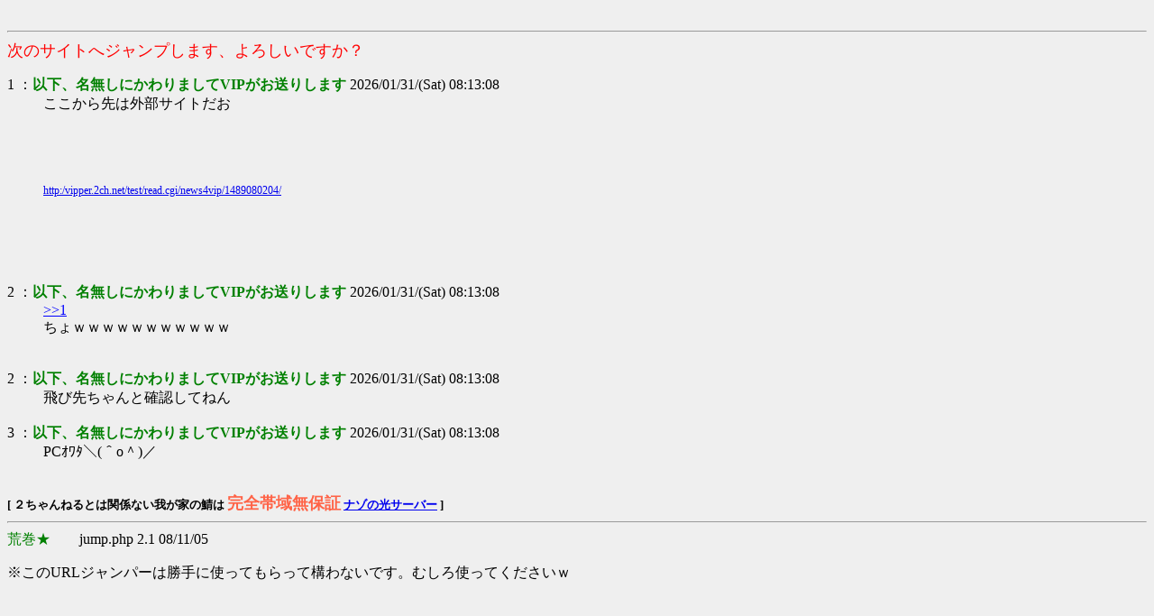

--- FILE ---
content_type: text/html
request_url: http://jump.vip2ch.com/http:/vipper.2ch.net/test/read.cgi/news4vip/1489080204/
body_size: 3011
content:
<!DOCTYPE HTML PUBLIC "-//W3C//DTD HTML 4.0 Transitional//EN">
<HTML lang="ja"><!-- Jumper By vipservice -->
<head>
	<meta http-equiv="Content-type" content="text/html; charset=Shift_JIS">
	<meta http-equiv="Pragma" content="no-cache">
	<meta http-equiv="Cache-Control" content="no-cache">
	<meta http-equiv="Expires" content="0">
	<title>他のサイトへジャンプします＞＜ - VIP Service</title>
</head>
<body bgcolor="#EFEFEF">
<!-- <a href="http://ofuda.cc/"><img  border="0" src="http://e.ofuda.cc/disp/1002000321760000/00813400.gif"
 ALT="無料アクセスカウンターofuda.cc「全世界カウント計画」"></a> --><br>
<hr>

	<font size=+1 color=red>次のサイトへジャンプします、よろしいですか？</font>
	<dl>
		<dt>1 ：<font color=green><b>以下、名無しにかわりましてVIPがお送りします </b></font>2026/01/31/(Sat) 08:13:08</dt>
			<dd>ここから先は外部サイトだお<br>


<!-- i-mobile for PC client script -->
<script type="text/javascript"><!--
	imobile_pid = "2739";
	imobile_asid = "8907";
	imobile_width = 468;
	imobile_height = 60;
// -->
</script>
<script type="text/javascript" src="http://spdeliver.i-mobile.co.jp/script/ads.js?20101001"></script>

<br><div style="width:470;line-height:120%;font-size:12px;"><a href="http:/vipper.2ch.net/test/read.cgi/news4vip/1489080204/">http:/vipper.2ch.net/test/read.cgi/news4vip/1489080204/</a><br><!-- i-mobile for PC client script -->
<script type="text/javascript"><!--
	imobile_pid = "2739";
	imobile_asid = "8907";
	imobile_width = 468;
	imobile_height = 60;
// -->
</script>
<script type="text/javascript" src="http://spdeliver.i-mobile.co.jp/script/ads.js?20101001"></script>
</div>
			<br><br></dd>
		<dt>2 ：<font color=green><b>以下、名無しにかわりましてVIPがお送りします </b></font>2026/01/31/(Sat) 08:13:08</dt>
			<dd><font color="blue"><u>&gt;&gt;1</u></font><br>ちょｗｗｗｗｗｗｗｗｗｗｗ<br>
		<br><br></dd>
		<dt>2 ：<font color=green><b>以下、名無しにかわりましてVIPがお送りします </b></font>2026/01/31/(Sat) 08:13:08</dt>
			<dd>飛び先ちゃんと確認してねん<br><br></dd>
		<dt>3 ：<font color=green><b>以下、名無しにかわりましてVIPがお送りします </b></font>2026/01/31/(Sat) 08:13:08</dt>
			<dd>PCｵﾜﾀ＼(＾o＾)／<br><br></dd>
	</dl>
	
<font size=-1><b>[ ２ちゃんねるとは関係ない我が家の鯖は <font size=+1 color=tomato>完全帯域無保証</font> <a href="http://vip2ch.com">ナゾの光サーバー</a> ]</b></font><br>
<hr>
<font color="green">荒巻★</font>　　jump.php 2.1 08/11/05<br>
<p>※このURLジャンパーは勝手に使ってもらって構わないです。むしろ使ってくださいｗ</p><br>


<script>
  (function(i,s,o,g,r,a,m){i['GoogleAnalyticsObject']=r;i[r]=i[r]||function(){
  (i[r].q=i[r].q||[]).push(arguments)},i[r].l=1*new Date();a=s.createElement(o),
  m=s.getElementsByTagName(o)[0];a.async=1;a.src=g;m.parentNode.insertBefore(a,m)
  })(window,document,'script','https://www.google-analytics.com/analytics.js','ga');

  ga('create', 'UA-60768647-2', 'auto');
  ga('send', 'pageview');

</script>

</body>
</html>
